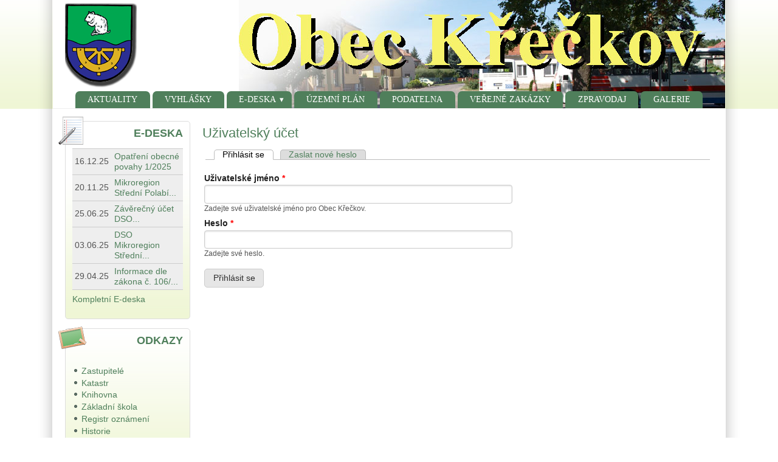

--- FILE ---
content_type: text/html; charset=utf-8
request_url: http://kreckov.cz/user
body_size: 5161
content:
<!DOCTYPE html>
<!--[if IEMobile 7]><html class="iem7"  lang="cs" dir="ltr"><![endif]-->
<!--[if lte IE 6]><html class="lt-ie9 lt-ie8 lt-ie7"  lang="cs" dir="ltr"><![endif]-->
<!--[if (IE 7)&(!IEMobile)]><html class="lt-ie9 lt-ie8"  lang="cs" dir="ltr"><![endif]-->
<!--[if IE 8]><html class="lt-ie9"  lang="cs" dir="ltr"><![endif]-->
<!--[if (gte IE 9)|(gt IEMobile 7)]><!--><html lang="cs" dir="ltr"><!--<![endif]-->

<head>
<title>Uživatelský účet | Obec Křečkov</title>
<meta name="HandheldFriendly" content="true" />
<meta name="viewport" content="width=device-width, initial-scale=1" />
<meta name="MobileOptimized" content="width" />
<meta http-equiv="Content-Type" content="text/html; charset=utf-8" />
<link rel="shortcut icon" href="http://kreckov.cz/sites/default/files/zeropoint_favicon.png" />
      <link rel="stylesheet" media="screen" href="/sites/all/themes/zeropoint/_custom/headerimg/rotate.php?1768723191" />
  <style media="all">
@import url("http://kreckov.cz/sites/all/themes/zeropoint/css/drupal/drupal-system-min.css?t3cy98");
</style>
<style media="all">
@import url("http://kreckov.cz/sites/all/themes/zeropoint/css/drupal/drupal-default-min.css?t3cy98");
@import url("http://kreckov.cz/sites/all/modules/simplenews/simplenews.css?t3cy98");
@import url("http://kreckov.cz/sites/all/modules/views/css/views.css?t3cy98");
@import url("http://kreckov.cz/sites/all/modules/ckeditor/css/ckeditor.css?t3cy98");
</style>
<style media="all">
@import url("http://kreckov.cz/sites/all/libraries/colorbox/example1/colorbox.css?t3cy98");
@import url("http://kreckov.cz/sites/all/modules/ctools/css/ctools.css?t3cy98");
</style>
<link rel="stylesheet" href="https://unpkg.com/purecss@0.6.0/build/pure-min.css?t3cy98" media="all" />

<!--[if IE 8]>
<link rel="stylesheet" href="https://unpkg.com/purecss@0.6.0/build/grids-responsive-old-ie-min.css?t3cy98" media="all" />
<![endif]-->

<!--[if gt IE 8]><!-->
<link rel="stylesheet" href="https://unpkg.com/purecss@0.6.0/build/grids-responsive-min.css?t3cy98" media="all" />
<!--<![endif]-->
<style media="all">
@import url("http://kreckov.cz/sites/all/themes/zeropoint/css/style-zero.css?t3cy98");
@import url("http://kreckov.cz/sites/all/themes/zeropoint/css/nature.css?t3cy98");
@import url("http://kreckov.cz/sites/all/themes/zeropoint/_custom/custom-style.css?t3cy98");
</style>
<style media="print">
@import url("http://kreckov.cz/sites/all/themes/zeropoint/css/print.css?t3cy98");
</style>
<script src="http://kreckov.cz/misc/jquery.js?v=1.4.4"></script>
<script src="http://kreckov.cz/misc/jquery-extend-3.4.0.js?v=1.4.4"></script>
<script src="http://kreckov.cz/misc/jquery-html-prefilter-3.5.0-backport.js?v=1.4.4"></script>
<script src="http://kreckov.cz/misc/jquery.once.js?v=1.2"></script>
<script src="http://kreckov.cz/misc/drupal.js?t3cy98"></script>
<script src="http://kreckov.cz/misc/form-single-submit.js?v=7.100"></script>
<script src="http://kreckov.cz/sites/all/modules/admin_menu/admin_devel/admin_devel.js?t3cy98"></script>
<script src="http://kreckov.cz/sites/default/files/languages/cs_kNZWjzmVjvwHN8jXcUbd284CAKgCp3OLMmO10zbGh_s.js?t3cy98"></script>
<script src="http://kreckov.cz/sites/all/libraries/colorbox/jquery.colorbox-min.js?t3cy98"></script>
<script src="http://kreckov.cz/sites/all/modules/colorbox/js/colorbox.js?t3cy98"></script>
<script>jQuery.extend(Drupal.settings, {"basePath":"\/","pathPrefix":"","setHasJsCookie":0,"ajaxPageState":{"theme":"zeropoint","theme_token":"CBEY0HYN-EzWkVY6kEGj48G-7dqA7JVB5ylahYMLGFs","js":{"misc\/jquery.js":1,"misc\/jquery-extend-3.4.0.js":1,"misc\/jquery-html-prefilter-3.5.0-backport.js":1,"misc\/jquery.once.js":1,"misc\/drupal.js":1,"misc\/form-single-submit.js":1,"sites\/all\/modules\/admin_menu\/admin_devel\/admin_devel.js":1,"public:\/\/languages\/cs_kNZWjzmVjvwHN8jXcUbd284CAKgCp3OLMmO10zbGh_s.js":1,"sites\/all\/libraries\/colorbox\/jquery.colorbox-min.js":1,"sites\/all\/modules\/colorbox\/js\/colorbox.js":1},"css":{"sites\/all\/themes\/zeropoint\/css\/drupal\/drupal-system-min.css":1,"sites\/all\/themes\/zeropoint\/css\/drupal\/drupal-default-min.css":1,"sites\/all\/modules\/simplenews\/simplenews.css":1,"sites\/all\/modules\/views\/css\/views.css":1,"sites\/all\/modules\/ckeditor\/css\/ckeditor.css":1,"sites\/all\/libraries\/colorbox\/example1\/colorbox.css":1,"sites\/all\/modules\/ctools\/css\/ctools.css":1,"https:\/\/unpkg.com\/purecss@0.6.0\/build\/pure-min.css":1,"https:\/\/unpkg.com\/purecss@0.6.0\/build\/grids-responsive-old-ie-min.css":1,"https:\/\/unpkg.com\/purecss@0.6.0\/build\/grids-responsive-min.css":1,"sites\/all\/themes\/zeropoint\/css\/style-zero.css":1,"sites\/all\/themes\/zeropoint\/css\/nature.css":1,"sites\/all\/themes\/zeropoint\/_custom\/custom-style.css":1,"sites\/all\/themes\/zeropoint\/css\/print.css":1}},"colorbox":{"opacity":"0.85","current":"{current} z {total}","previous":"\u00ab P\u0159edchoz\u00ed","next":"N\u00e1sleduj\u00edc\u00ed \u00bb","close":"Zav\u0159\u00edt","maxWidth":"98%","maxHeight":"98%","fixed":true,"mobiledetect":true,"mobiledevicewidth":"480px","file_public_path":"\/sites\/default\/files","specificPagesDefaultValue":"admin*\nimagebrowser*\nimg_assist*\nimce*\nnode\/add\/*\nnode\/*\/edit\nprint\/*\nprintpdf\/*\nsystem\/ajax\nsystem\/ajax\/*"},"urlIsAjaxTrusted":{"\/user":true}});</script>
</head>

<body id="pid-user" class="html not-front not-logged-in one-sidebar sidebar-first page-user not-admin section-user bi48 mc fs0 nb1 nbl rnd pi himg lg-cs" >
  <div id="skip-link">
    <a href="#main" class="element-invisible element-focusable">Přejít k hlavnímu obsahu</a>
    <a href="#search-block-form" class="element-invisible element-focusable">Skip to search</a>
  </div>

<div id="pgwp">
<div id="top_bg">
<div class="sizer0 clearfix" style="max-width:85em;">
<div id="top_left">
<div id="top_right">
<div id="headimg">

<div id="header" role="banner">
<div class="clearfix">
  <a href="/" title="Domů"><img src="http://kreckov.cz/sites/default/files/zeropoint_logo.png" alt="Domů" class="logoimg" /></a>  <div id="name-and-slogan">
      </div>
</div>
<div class="menuband clearfix">
  <div id="menu" class="menu-wrapper">
      <a href="/" class="pure-menu-heading" title="">
      <img src="http://kreckov.cz/sites/default/files/zeropoint_logo.png" alt="Domů" class="logomob" />          </a>
        <a href="#" id="toggles" class="menu-toggle"><s class="bars"></s><s class="bars"></s><div class="element-invisible">toggle</div></a>
    <div class="pure-menu pure-menu-horizontal menu-transform" role="navigation" aria-label="Menu">
      <div class="element-invisible">Hlavní menu</div>
      <ul  class="pure-menu-list"><li class="pure-menu-item"><a href="/" title="" class="first leaf pure-menu-link menu-124">Aktuality</a></li><li class="pure-menu-item"><a href="/ou/vyhlasky" title="" class="leaf pure-menu-link menu-232">Vyhlášky</a></li><li class="pure-menu-item pure-menu-has-children pure-menu-allow-hover"><a href="/edeska" title="" class="expanded pure-menu-link menu-193">E-deska</a><ul  class="pure-menu-children"><li class="pure-menu-item"><a href="/pozvanky" title="" class="first leaf pure-menu-link menu-1466">Pozvánky na zasedání OZ</a></li><li class="pure-menu-item"><a href="/zapisy" title="" class="leaf pure-menu-link menu-1467">Zápisy ze zasedání OZ</a></li><li class="pure-menu-item"><a href="/rozpocty" title="" class="leaf pure-menu-link menu-1468">Rozpočty a opatření</a></li><li class="pure-menu-item"><a href="/informace" title="" class="leaf pure-menu-link menu-2344">Informace dle zákona č.106/1999 - poskytnuté informace</a></li><li class="pure-menu-item"><a href="/gdpr" title="" class="leaf pure-menu-link menu-2702">GDPR</a></li><li class="pure-menu-item"><a href="/archiv-edeska" title="" class="leaf pure-menu-link menu-1469">Archív e-desky</a></li><li class="pure-menu-item"><a href="/verejne-zakazky" title="" class="leaf pure-menu-link menu-4237">Veřejné zakázky</a></li><li class="pure-menu-item"><a href="/uzemni-plan" title="" class="last leaf pure-menu-link menu-4236">Územní plán</a></li></ul>
</li><li class="pure-menu-item"><a href="/ou/uzemni-plan" title="" class="leaf pure-menu-link menu-233">Územní plán</a></li><li class="pure-menu-item"><a href="/content/podatelna" class="leaf pure-menu-link menu-215">Podatelna</a></li><li class="pure-menu-item"><a href="/ou/verejne-zakazky" title="" class="leaf pure-menu-link menu-607">Veřejné zakázky</a></li><li class="pure-menu-item"><a href="/zpravodaj" title="" class="leaf pure-menu-link menu-429">Zpravodaj</a></li><li class="pure-menu-item"><a href="http://www.kreckov.cz/piwigo/" title="" class="last leaf pure-menu-link menu-1337">Galerie</a></li></ul>
    </div>
    </div>
</div>
</div>

</div></div></div></div></div>

<div id="body_bg">
<div class="sizer0 clearfix" style="max-width:85em;">
<div id="body_left">
<div id="body_right">


<div id="breadcrumb" class="clearfix"></div><div class="by"><a href="https://www.radut.com/" title="Dr. Radut">DR</a></div>
  
<div class="clearfix">


<div id="middlecontainer" class="pure-g">
  <div class="pure-u-1 pure-u-md-5-24">
    <div id="sidebar-left" role="complementary">  <div class="region region-sidebar-first">
    <div class="block-wrapper odd block_1">
  <div id="block-views-edeska_blok-block_1" class="block block-views themed-block">
                  <div class="block-icon"></div>
                <div class="title block-title">E-deska</div>
                  <div class="content">
      <div class="view view-edeska-blok view-id-edeska_blok view-display-id-block_1 view-dom-id-1d9ff6590e90fdd721725aa5d6413a06">
        
  
  
      <div class="view-content">
      <table  class="views-table cols-0">
       <tbody>
          <tr  class="odd views-row-first">
                  <td  class="views-field views-field-field-vyveseno">
            <span  class="date-display-single">16.12.25</span>          </td>
                  <td  class="views-field views-field-title">
            <a href="/content/opatreni-obecne-povahy-12025">Opatření obecné povahy 1/2025</a>          </td>
              </tr>
          <tr  class="even">
                  <td  class="views-field views-field-field-vyveseno">
            <span  class="date-display-single">20.11.25</span>          </td>
                  <td  class="views-field views-field-title">
            <a href="/content/mikroregion-stredni-polabi-navrh-rozpoctu-na-rok-2026-navrh-strednedobeho-vyhledu-rozpoctu">Mikroregion Střední Polabí...</a>          </td>
              </tr>
          <tr  class="odd">
                  <td  class="views-field views-field-field-vyveseno">
            <span  class="date-display-single">25.06.25</span>          </td>
                  <td  class="views-field views-field-title">
            <a href="/content/zaverecny-ucet-dso-mikroregion-stredni-polabi-za-rok-2024">Závěrečný účet DSO...</a>          </td>
              </tr>
          <tr  class="even">
                  <td  class="views-field views-field-field-vyveseno">
            <span  class="date-display-single">03.06.25</span>          </td>
                  <td  class="views-field views-field-title">
            <a href="/content/dso-mikroregion-stredni-polabi-navrh-zaverecneho-uctu">DSO Mikroregion Střední...</a>          </td>
              </tr>
          <tr  class="odd views-row-last">
                  <td  class="views-field views-field-field-vyveseno">
            <span  class="date-display-single">29.04.25</span>          </td>
                  <td  class="views-field views-field-title">
            <a href="/content/informace-dle-zakona-c-1061999-sb-7">Informace dle zákona č. 106/...</a>          </td>
              </tr>
      </tbody>
</table>
    </div>
  
  
  
  
      <div class="view-footer">
      <p><a href="/edeska">Kompletní E-deska</a></p>
    </div>
  
  
</div>    </div>
  </div>
</div>
<div class="block-wrapper even block_2">
  <div id="block-menu-menu-spolky" class="block block-menu themed-block">
                  <div class="block-icon"></div>
                <div class="title block-title">Odkazy</div>
                  <div class="content">
      <ul class="menu"><li class="first leaf"><a href="/zastupitele" title="">Zastupitelé</a></li>
<li class="leaf"><a href="/content/uzivatelsky-manual-pro-sber-dat" title="">Katastr</a></li>
<li class="leaf"><a href="/ou/knihovna" title="">Knihovna</a></li>
<li class="leaf"><a href="/content/zakladni-skola" title="">Základní škola</a></li>
<li class="leaf"><a href="/content/registr-oznameni" title="">Registr oznámení</a></li>
<li class="leaf"><a href="/ou/historie" title="">Historie</a></li>
<li class="leaf"><a href="/content/sdh-kreckov" title="SDH Křečkov">SDH Křečkov</a></li>
<li class="last leaf active-trail"><a href="/user" title="" class="active-trail active">Přihlášení</a></li>
</ul>    </div>
  </div>
</div>
<div class="block-wrapper odd block_3">
  <div id="block-search-form" class="block block-search themed-block">
                  <div class="block-icon"></div>
                <div class="title block-title">Vyhledávání</div>
                  <div class="content">
      <form action="/user" method="post" id="search-block-form" class="pure-form" accept-charset="UTF-8"><div><div class="container-inline">
    <div class="form-item form-type-textfield form-item-search-block-form">
  <label class="element-invisible" for="edit-search-block-form--2">Hledat </label>
 <input title="Zadejte hledaný termín." placeholder="Hledat" type="text" id="edit-search-block-form--2" name="search_block_form" value="" size="15" maxlength="128" class="form-text" />
</div>
<div class="form-actions form-wrapper" id="edit-actions--2"><input alt="Hledat" type="image" id="edit-submit--2" name="submit" src="/sites/all/themes/zeropoint/images/all/search.svg" class="pure-button form-submit" /></div><input type="hidden" name="form_build_id" value="form-Vinog_wi3E1o4ikxja_XYbLnyqlMPAVqa8NRLmGAHqA" />
<input type="hidden" name="form_id" value="search_block_form" />
</div>
</div></form>    </div>
  </div>
</div>
<div class="block-wrapper even block_4">
  <div id="block-block-1" class="block block-block themed-block">
                  <div class="block-icon"></div>
                <div class="title block-title">Kontakt</div>
                  <div class="content">
      <p><strong>Obecní úřad Křečkov</strong><br />
Křečkov 68<br />
Poděbrady<br />
290 01</p>
<p><strong>IČ</strong>: 00239356</p>
<p><strong>telefon / fax</strong><br />
+420 325 630 014</p>
<p>ISDS: <strong>vh7axk3</strong></p>
<p><a href="../../../../contact">napište nám</a></p>
    </div>
  </div>
</div>
<div class="block-wrapper odd block_5">
  <div id="block-block-7" class="block block-block themed-block">
                <div class="content">
      <p><a href="https://www.virtualtravel.cz/export/kreckov/" target="_blank"><img alt="" src="/sites/default/files/virtual.jpg" style="height:112px; width:180px" /></a></p>
    </div>
  </div>
</div>
<div class="block-wrapper even block_6">
  <div id="block-block-3" class="block block-block themed-block">
                  <div class="block-icon"></div>
                <div class="title block-title">Czechpoint</div>
                  <div class="content">
      <p><a href="/content/czechpoint"><img height="90" width="180" alt="" src="/sites/default/files/czechpoint.png" /></a></p>
    </div>
  </div>
</div>
<div class="block-wrapper odd block_7">
  <div id="block-block-8" class="block block-block themed-block">
                  <div class="block-icon"></div>
                <div class="title block-title">Přístupnost</div>
                  <div class="content">
      <p><a href="http://www.kreckov.cz/content/pristupnost-webu"><img alt="" src="/sites/default/files/pristup.jpg" style="height:100px; width:180px" /></a></p>
    </div>
  </div>
</div>
<div class="block-wrapper even block_8">
  <div id="block-block-9" class="block block-block themed-block">
                  <div class="block-icon"></div>
                <div class="title block-title">pro případ ohrožení</div>
                  <div class="content">
      <p><a href="http://www.kreckov.cz/content/pro-pripad-ohrozeni"><img alt="" src="/sites/default/files/ohrozeni.png" style="height:155px; width:180px" /></a></p>
    </div>
  </div>
</div>
<div class="block-wrapper odd block_9">
  <div id="block-block-6" class="block block-block themed-block">
                  <div class="block-icon"></div>
                <div class="title block-title">Záchranný kruh</div>
                  <div class="content">
      <p class="rtecenter"><a href="http://www.zachranny-kruh.cz"><img alt="" src="/sites/default/files/logo_zk.jpg" style="height:162px; width:180px" /></a></p>
    </div>
  </div>
</div>
<div class="block-wrapper even block_10">
  <div id="block-weather-system_1" class="block block-weather themed-block">
                  <div class="block-icon"></div>
                <div class="title block-title">Počasí</div>
                  <div class="content">
      <div class="weather">
      <p style="clear:left"><strong><a href="/weather/Czech_Republic/Central_Bohemia/Kol%C3%ADn/1">Křečkov</a></strong></p>
          Currently, there is no weather information available.                <p style="clear:left">
      <a href="https://www.yr.no/place/Czech_Republic/Central_Bohemia/Kolín/">Předpověd počasí z yr.no</a>, poskytnuto Norským meteorologickým institutem.    </p>
  </div>
    </div>
  </div>
</div>
<div class="block-wrapper odd block_11">
  <div id="block-block-4" class="block block-block themed-block">
                  <div class="block-icon"></div>
                <div class="title block-title">Počítadlo</div>
                  <div class="content">
      <p class="rtecenter"><a target="_top" href="http://www.toplist.cz/"><img border="0" alt="TOPlist" width="88" height="60" src="http://toplist.cz/count.asp?id=1156917&amp;logo=mc" /></a></p>
    </div>
  </div>
</div>
  </div>
</div>
  </div>
  <div class="pure-u-1 pure-u-md-19-24">
    <div id="main" role="main">
                  <h1 class="title">Uživatelský účet</h1>            <div class="tabs"><h2 class="element-invisible">Hlavní záložky</h2><ul class="tabs primary"><li class="active"><a href="/user" class="active">Přihlásit se<span class="element-invisible">(aktivní záložka)</span></a></li>
<li><a href="/user/password">Zaslat nové heslo</a></li>
</ul></div>
                          <div class="region region-content">
    <div class="block-wrapper odd block_1">
  <div id="block-system-main" class="block block-system ">
                <div class="content">
      <form action="/user" method="post" id="user-login" class="pure-form" accept-charset="UTF-8"><div><div class="form-item form-type-textfield form-item-name">
  <label for="edit-name">Uživatelské jméno <span class="form-required" title="Toto pole je vyžadováno.">*</span></label>
 <input type="text" id="edit-name" name="name" value="" size="60" maxlength="60" class="form-text required" />
<div class="description">Zadejte své uživatelské jméno pro Obec Křečkov.</div>
</div>
<div class="form-item form-type-password form-item-pass">
  <label for="edit-pass">Heslo <span class="form-required" title="Toto pole je vyžadováno.">*</span></label>
 <input type="password" id="edit-pass" name="pass" size="60" maxlength="128" class="form-text required" />
<div class="description">Zadejte své heslo.</div>
</div>
<input type="hidden" name="form_build_id" value="form-BI5xTS83ED_qcK8ECJmQDfWSg3hqN79fobxZ5wNyX7g" />
<input type="hidden" name="form_id" value="user_login" />
<div class="form-actions form-wrapper" id="edit-actions"><input type="submit" id="edit-submit" name="op" value="Přihlásit se" class="pure-button form-submit" /></div></div></form>    </div>
  </div>
</div>
  </div>
          </div>
  </div>
</div>
</div>



</div></div></div></div>

<div id="bottom_bg">
<div class="sizer0 clearfix" style="max-width:85em;">
<div id="bottom_left">
<div id="bottom_right">

<div id="footer" class="pure-g" role="contentinfo">
<div class="pure-u-1 pure-u-md-1-5"><div id="soclinks"></div></div>
<div class="pure-u-1 pure-u-md-3-5"></div>
<div class="pure-u-1 pure-u-md-1-5"></div>
</div>
<div id="brand"></div>

</div></div></div></div></div>

<!--[if IE 9]>
<script async src="/sites/all/themes/zeropoint/js/classList.min.js"></script>
<![endif]-->
<!--[if gte IE 9]><!-->
<script async src="/sites/all/themes/zeropoint/js/toggles.min.js"></script>
<!--<![endif]-->
</body>
</html>

--- FILE ---
content_type: text/css;charset=UTF-8
request_url: http://kreckov.cz/sites/all/themes/zeropoint/_custom/headerimg/rotate.php?1768723191
body_size: 83
content:
.himg #headimg {background: #fff url(logo3.jpg) no-repeat 100% 100%;}

--- FILE ---
content_type: text/css
request_url: http://kreckov.cz/sites/all/themes/zeropoint/css/style-zero.css?t3cy98
body_size: 4936
content:
/* style-zero.css, v5.06 2020/04/22
 *
 * ZERO POINT responsive theme for Drupal 7
 * Dr. Florian Radut, florian@radut.net
 */

body {
	margin: 0;
	padding: 0;
	line-height: 1.25em;
	color: #535353;
}

/* Font size */
.fs0 { font-size: .85em; }
.fs1 { font-size: 1em; }
.fs2 { font-size: 1.1em; }

/* MARKUP FREE CLEARING */
.clearfix {
	min-height: 0;
}

/* MAIN LAYOUT */

#pgwp {
	position: relative;
}
.sizer0 {
	margin: 0 auto;
}
#middlecontainer, #sidebar-left, #sidebar-right {
	margin: 10px;
}
#main {
	margin: 7px 10px;
}
#top_right, #body_right {
	padding: 0 25px;
}

h1, h2 {
	padding-bottom: .3em;
	margin: .6em 0;
}
h3, h4, h5, h6 {
	margin: .9em 0 0 0;
}
h1 {
	font-size: 1.6em;
	line-height: normal;
}
h2, h3.block-title, .block-title { font-size: 1.3em; font-weight: bold; }
h3 { font-size: 1.1em; }
h4, h5, h6 { font-size: 1em; }

p {
	margin-top: .5em;
	margin-bottom: .9em;
}
a {text-decoration: none;}
a:hover, a:focus {text-decoration: underline;}
fieldset {
	border: 1px solid #ccc;
}
pre {
	background: #eee;
	padding: .75em 1.5em;
	border: 1px solid #ddd;
}
table {
	width: 100%;
}
th, td {
	padding: .3em;
}
.links {
	margin: 0;
	clear: both;
}
.comment .links {
	margin-bottom: 0;
}
ul {
	list-style-position: inside;
}
ul.links {
	padding: 0;
}
ul.links li {
	display: inline;
	list-style-type: none;
	padding: 0 4px;
}
ul.links li.first, ul.links li.taxonomy-term-reference-0 {
	border: none;
}
ul.primary {
	white-space: normal;
}
#help {
	font-size: .9em;
	margin-bottom: 1em;
}
.error {
	border-color: red !important;
}
.title, .title a {
	margin: 0 auto;
}
.block {
	padding-bottom: .75em;
	margin-bottom: .5em;
}
.block .title {
	padding: 0;
	margin: 0 0 .25em 0;
}
.block title a {
	font-weight: bold;
}
.block .content {
	padding: 0;
	margin: 0;
}
.block ul {
	padding: 0 .6em;
}
.themed-block {
	padding: 5px;
	margin-bottom: 15px;
}
.themed-block .title {
	padding: 6px;
	text-transform: uppercase;
}
.themed-block .content {
	padding: 6px;
}
.sections .block {
	margin: 15px 20px;
}
.sections .themed-block {
	margin: 15px 10px 0;
}
.field-name-body ul {
	padding: 0 1.6em;
}
.field-type-taxonomy-term-reference {
	clear: both;
	margin: .3em 0;
}
#header .block-search .pure-form input[type="text"] {
	padding: .2em .4em;
	width: 9em;
	float: none;
}
#header #search-block-form input[type=image].pure-button {
	width: 1.5em;
	height: 1.5em;
	margin: .4em 0 0 0;
	float: right; /* LTR */
}
#search-block-form input[type="submit"].pure-button {
	padding: .2em .4em;
}
#search-block-form input[type="text"] {
	float: left; /* LTR */
}
#search-block-form input[type=image].pure-button {
	border: none;
	padding: 0;
	background-color: transparent;
	width: 2em;
	height: 2em;
}
#main h2.title a { /* front, node */
	font-size: 120%;
	line-height: normal;
	font-weight: normal;
	text-transform: none;
}
#main h1.title {	/* node */
	font-size: 160%;
	padding: 10px 0;
	font-weight: normal;
	text-transform: none;
}
.node {
	margin: .5em 0 2em 0;
}
.node.teaser {
	padding-bottom: 5px;
}
.node .content, .comment .content {
	margin: .5em 0;
}
.submitted {
	font-size: .8em;
}
.comment {
	padding: .5em;
	margin-bottom: 1em;
}
.comment .title {
	padding: 10px 0 12px 19px; /* LTR */
}
.comment .title a {
	font-weight: normal;
}
.comment .new {
	text-align: right;
	font-weight: bold;
	font-size: .8em;
	float: right; /* LTR */
	color: red;
}
.comment-wrapper {
	padding: 25px 0;
}
.title.comments-header, .title.comment-form {
	margin: 25px 0 15px 0;
}
.node .user-picture, .comment .user-picture {
	float: right; /* LTR */
	padding: 0 0 .5em .5em; /* LTR */
}
.node-unpublished,
.comment-unpublished {
	background: #fdd !important;
}
.signature p {
	font-size: .85em;
	margin: 7px 0;
}
blockquote {
	padding: 0 0 0 .5em; /* LTR */
	border-left: 4px solid #ddd; /* LTR */
	font-style: italic;
}
.messages {
	padding: .3em;
	margin-bottom: 1em;
}
.form-item label {
	font-size: 1em;
}
#header .block, #header .content,
#footer .block {
	margin: 0;
	padding: 0;
}
.logoimg {
	float: left; /* LTR */
	padding: 5px 20px;
}
#name-and-slogan {
	padding: 30px 20px;
}
#site-name {
	margin: 0;
	padding: 0;
}
p#site-name a, p#site-name a:hover,
h1#site-name a, h1#site-name a:hover {
	font-weight: bold;
	text-decoration: none;
	line-height: normal;
}
p#site-name a, p#site-name a:hover {
	font-size: 2.4em;
}
h1#site-name a, h1#site-name a:hover {
	font-size: 1.5em;
}
#top-elements {
	float: right; /* LTR */
	text-align: right; /* LTR */
	padding: 15px;
}
#mission {
	margin-top: 10px;
	padding: 0 10px;
	font-weight: normal;
	font-size: .85em;
}
#user_links {
	padding: 10px 0;
	display: inline;
}
.breadcrumb {
	padding: 0 20px;
	font-size: .85em;
	clear: both;
}
.breadcrumb, .breadcrumb a {
	font-weight: normal;
}
ul.breadcrumb {
	margin: 0;
}
ul.breadcrumb li {
	display: inline;
}
#section1 {
	padding: 5px 10px 0;
}
#section2 {
	padding: 0 10px 20px;
}
#main .block {
	padding-top: 10px;
}
#footer {
	text-align: center;
	font-size: .85em;
	margin: 5px 20px 0;
}
.by {
	position: absolute;
	bottom: 0;
	right: 0; /* LTR */
	text-align: right;
	clear: both;
	font-size: .75em;
	margin: -1em 1em;
}
.by a:hover {
	text-decoration: none;
}
#forum td {
	padding: .5em;
}
#forum td.container .name a {
	padding: 10px 0 10px 40px; /* LTR */
}
#forum td .name a {
	font-weight: bold;
}
.block-forum h3 {
	margin-bottom: .5em;
}
.in-maintenance #main {
	width: 85%;
	margin: 50px auto;
}
.book-navigation ul.menu {
	clear: both;
	margin: 0;
	padding: 1em 2em;
	border: none;
}
.page-admin th,
.page-admin td {
	padding: .1em .3em;
}
.himg #headimg {
	border-bottom: 1px solid #eee;
}


/* MODULE SPECIFIC STYLES */

.panel-col-top .node .content {
	background-image: none;
}
.block-image .content {
	text-align: center;
	padding: 0 !important;
	background: none !important;
}
.mceContentBody {
	background: #eee !important;
}
.mceContentBody a:link {
	font-weight: normal;
}
.view .view-comments-recent .views-field-subject {
	font-weight: bold;
}
.view .views-admin-links li {
	background: transparent !important;
}
.block-gmaplocation .content {
	text-align: center;
}
.block-gmaplocation a.active {
	background-image: none !important;
	padding: 0 !important;
}
li.topic_reply {
	list-style-type: none;
}
.sitemap-box h2, .byy {
	display: none;
}
.pane-content h2.title a {
	font-size: 1.4em;
}
.page-admin-appearance-settings .fieldset-wrapper {
	margin: 0 0 0 1em; /* LTR */
}


/* pure forms */

.pure-button, .form-item {
	margin: .2em;
}
.pure-form select {
	padding: .4em .7em;
}
#header .form-text, #header .pure-button {
	display: inline-block;
}
#header .form-text {
	margin: .3em 0;
}
.pure-form input, .pure-form select {
	max-width: 100%;
}


/* pager */

.item-list .pager li {
	padding: 0;
	margin: 0 -0.15em;
}
.pure-paginator li a {
	margin: 0;
}
.pure-paginator .pure-button {
	border-radius: 0;
	border: 0 !important;
}
.pure-paginator a {
	text-decoration: none;
}
.block .content ul.pager {
	padding: 10px 0 0 0;
}


/* MENU & link STYLES */

.ml .pure-menu-horizontal, .ml #submenu {
	text-align: left;
}
.mc .pure-menu-horizontal, .mc #submenu, #menu2 {
	text-align: center;
}
.mr .pure-menu-horizontal, .mr #submenu {
	text-align: right;
}

#submenu {
	padding: 1px 20px;
}
#submenu li {
	border: none;
	padding: 2px 0;
}
#submenu a {
	display: inline-block;
	padding: 2px 5px;
}
#submenu li a:hover, #menu2 a:hover, #footer a:hover {
	text-decoration: none;
}

/* Dropdown */

.menu-wrapper {
	-webkit-font-smoothing: antialiased;
	position: relative;
	z-index: 90;
}
.pure-menu-heading {
	padding: .4em 0 0 0;
	font-size: 1.3em;
	font-weight: bold;
	text-decoration: none !important;
	white-space: normal;
	float: left; /* LTR */
	margin: 0 0 0 10px; /* LTR */
	display: none;
}
.menu-toggle {
	width: 2.3em;
	height: 2.3em;
	float: right; /* LTR */
	margin: 0 10px 0 0; /* LTR */
	display: none;
}
.menu-toggle .bars {
	display: block;
	width: 1.25em;
	height: .13em;
	border-radius: 6.25em;
	position: relative;
	top: 1.2em;
	left: .5em; /* LTR */
	-webkit-transition: all .5s;
	-moz-transition: all .5s;
	-ms-transition: all .5s;
	transition: all .5s;
}
.menu-toggle .bars:first-child {
	top: 1.3em; /* bars' intersection correction */
	-webkit-transform: translateY(-6px);
	-moz-transform: translateY(-6px);
	-ms-transform: translateY(-6px);
	transform: translateY(-6px);
}
.menu-toggle.x .bars {
	-webkit-transform: rotate(45deg);
	-moz-transform: rotate(45deg);
	-ms-transform: rotate(45deg);
	transform: rotate(45deg);
}
.menu-toggle.x .bars:first-child {
	-webkit-transform: rotate(-45deg);
	-moz-transform: rotate(-45deg);
	-ms-transform: rotate(-45deg);
	transform: rotate(-45deg);
}
.open .menu-transform {
	clear: both;
}
.pure-menu-horizontal {
	white-space: normal;
}
.pure-menu-list {
	padding: 0 18px;
}
.pure-menu-list li { /* IE7 */
	list-style: none;
}
.pure-menu-link, .pure-menu-disabled {
	padding: .4em 1.5em; /* items dimenssions */
}
.pure-menu-link {
	text-decoration: none !important;
	text-transform: uppercase;
	font-family: "times new roman", Verdana;
	margin: 0 2px;
	text-align: left; /* LTR */
}
.pure-menu-children {
	box-shadow: 5px 5px 5px #999;
}
.pure-menu-children .pure-menu-link {
	margin: 0;
}
.pure-menu-children .pure-menu-children {
	left: 100%; /* LTR */
	top: 0;
}

/* Dropdown delay */
.pure-menu-children {
	display: block;
	opacity: 0;
	visibility: hidden;
	-webkit-transition: all 0.35s ease-in;
	-moz-transition: all 0.35s ease-in;
	-o-transition: all 0.35s ease-in;
	transition: all 0.35s ease-in;
}
.pure-menu-item:hover > .pure-menu-children {
	opacity: 1;
	visibility: visible;
}

/* Dropdown arrows */
.pure-menu-horizontal .pure-menu-has-children > .pure-menu-link:after {
	content: "\25BE";
	margin: 0 -.6em 0 0; /* LTR */
}
.pure-menu-has-children .pure-menu-has-children > .pure-menu-link:after {
	content: "\25B8";
}


/* Social links */
#soclinks {
	padding: 5px;
}
#soclinks a, #soclinks a:hover, #soclinks a:focus {
	color: transparent !important;
}
#soclinks .sociallinks {
	background: url(../images/all/_sprites_soc.png) no-repeat 0 99px;
	display: inline-block;
	width: 32px;
	height: 32px;
	margin: 0;
	padding: 0;
}
#soclinks .facebook { background-position: 0 0; }
#soclinks .flickr { background-position: 0 -32px; }
#soclinks .googleplus { background-position: 0 -64px; }
#soclinks .instagram { background-position: 0 -96px; }
#soclinks .linkedin { background-position: 0 -128px; }
#soclinks .pinterest { background-position: 0 -160px; }
#soclinks .skype { background-position: 0 -192px; }
#soclinks .tumblr { background-position: 0 -224px; }
#soclinks .twitter { background-position: 0 -256px; }
#soclinks .vimeo { background-position: 0 -288px; }
#soclinks .youtube { background-position: 0 -320px; }


/* ROUNDED CORNERS */

.rnd .block.themed-block,
div.messages,
.rnd .form-actions .pure-button,
.rnd #submenu a,
.rnd #mission,
.rnd .comment,
.rnd .user-picture img,
.rnd blockquote {
	-webkit-border-radius: 5px;
	-moz-border-radius: 5px;
	border-radius: 5px;
}
.rnd .pure-menu-link,
.rnd .pure-menu-link a:hover,
.rnd .pure-menu-link a:focus {
	-webkit-border-radius: 7px 7px 0 0;
	-moz-border-radius: 7px 7px 0 0;
	border-radius: 7px 7px 0 0;
}
.rnd .pure-menu-children .pure-menu-link,
.rnd .pure-menu-children .pure-menu-link a:hover,
.rnd .pure-menu-children .pure-menu-link a:focus {
	-webkit-border-radius: 0;
	-moz-border-radius: 0;
	border-radius: 0;
}
.rnd .tabs a, .rnd .menu-toggle {
	border-radius: 5px 5px 0 0;
}
.rnd .pure-paginator .first .pure-button {
	border-radius: 6px 0px 0px 6px; /* LTR */
}
.rnd .pure-paginator .last .pure-button {
	border-radius: 0px 6px 6px 0px; /* LTR */
}


/* BLOCK ICONS */

.bi32 .block-icon {
	position: absolute;
	width: 32px;
	height: 32px;
	margin: -5px 0 0 -5px; /* LTR */
	background: url(../images/all/_sprites_block32.png) no-repeat 0 99px;
}
.bi48 .block-icon {
	position: absolute;
	width: 48px;
	height: 48px;
	margin: -15px 0 0 -18px; /* LTR */
	background: url(../images/all/_sprites_block48.png) no-repeat 0 99px;
}
.bi32 .themed-block .title, .bi48 .themed-block .title {
	text-align: right; /* LTR */
	padding: 6px 6px 6px 28px; /* LTR */
}

/*--- blog (icon_02) ---*/
.bi32 .block-blog .block-icon {	background-position: 0 -32px; }
.bi48 .block-blog .block-icon {	background-position: 0 -48px; }

/*--- image (icon_05) ---*/
.bi32 .block-image .block-icon, .bi32 .block-image_attach .block-icon,
.block-gallery_assist .block-icon { background-position: 0 -64px; }
.bi48 .block-image .block-icon, .bi48 .block-image_attach .block-icon,
.block-gallery_assist .block-icon { background-position: 0 -96px; }

/*--- comments (icon_01) ---*/
.bi32 .block-comment .block-icon, .bi32 .comments-block-icon .block-icon, .bi32 #block-views-comments_recent-block .block-icon,
.bi48 .block-comment .block-icon, .bi48 .comments-block-icon .block-icon, .bi48 #block-views-comments_recent-block .block-icon { background-position: 0 0; }

/*--- forums (icon_06) ---*/
.bi32 .block-forum .block-icon,
.bi32 #block-views-comments_recent-block .block-title { background-position: 0 -96px; }
.bi48 .block-forum .block-icon,
.bi48 #block-views-comments_recent-block .block-title { background-position: 0 -144px; }

/*--- book (icon_22) ---*/
.bi32 .block-book .block-icon { background-position: 0 -544px; }
.bi48 .block-book .block-icon { background-position: 0 -816px; }

/*--- views default (icon_07) ---*/
.bi32 .block-views .block-icon { background-position: 0 -128px; }
.bi48 .block-views .block-icon { background-position: 0 -192px; }

/*--- user login (icon_14) ---*/
.bi32 #block-user-login .block-icon { background-position: 0 -288px; }
.bi48 #block-user-login .block-icon { background-position: 0 -432px; }

/*--- user (icon_08, icon_12, icon_34) ---*/
.bi32 #block-system-navigation .block-icon,
.bi32 #block-system-user-menu .block-icon { background-position: 0 -160px; }
.bi48 #block-system-navigation .block-icon,
.bi48 #block-system-user-menu .block-icon { background-position: 0 -240px; }

.bi32 #block-system-management .block-icon { background-position: 0 -224px; }
.bi48 #block-system-management .block-icon { background-position: 0 -336px; }

.bi32 .block-shortcut .block-icon { background-position: 0 -608px; }
.bi48 .block-shortcut .block-icon { background-position: 0 -912px; }

/*--- user devel (icon_12) ---*/
.bi32 #block-menu-devel .block-icon { background-position: 0 -224px; }
.bi48 #block-menu-devel .block-icon { background-position: 0 -336px; }

/*--- user new/online (icon_19) ---*/
.bi32 #block-user-new .block-icon, .bi32 #block-user-online .block-icon { background-position: 0 -448px; }
.bi48 #block-user-new .block-icon, .bi48 #block-user-online .block-icon { background-position: 0 -672px; }

/*--- simplenews / Google groups /aggregator (icon_10) ---*/
.bi32 .block-simplenews .block-icon, .bi32 .block-google_groups .block-icon,
.bi32 .block-aggregator .block-icon { background-position: 0 -192px; }
.bi48 .block-simplenews .block-icon, .bi48 .block-google_groups .block-icon,
.bi48 .block-aggregator .block-icon { background-position: 0 -288px; }

/*--- menu / catalog (icon_13) ---*/
.bi32 .block-menu .block-icon, .bi32 .block-uc_catalog .block-icon { background-position: 0 -256px; }
.bi48 .block-menu .block-icon, .bi48 .block-uc_catalog .block-icon { background-position: 0 -384px; }

/*--- search (icon_15) ---*/
.bi32 .block-search .block-icon, .bi32 .block-google_cse .block-icon { background-position: 0 -320px; }
.bi48 .block-search .block-icon, .bi48 .block-google_cse .block-icon { background-position: 0 -480px; }

/*--- poll (icon_16) ---*/
.bi32 .block-poll .block-icon, .bi32 .block-i18npoll .block-icon { background-position: 0 -352px; }
.bi48 .block-poll .block-icon, .bi48 .block-i18npoll .block-icon { background-position: 0 -528px; }

/*--- most printed/emailed (icon_17) ---*/
.bi32 .block-print .block-icon, .bi32 .block-print_mail .block-icon { background-position: 0 -384px; }
.bi48 .block-print .block-icon, .bi48 .block-print_mail .block-icon { background-position: 0 -576px; }

/*--- popular content (icon_18) ---*/
.bi32 #block-node-recent .block-icon { background-position: 0 -416px; }
.bi48 #block-node-recent .block-icon { background-position: 0 -624px; }

/*--- locale (icon_20) ---*/
.bi32 .block-locale .block-icon { background-position: 0 -480px; }
.bi48 .block-locale .block-icon { background-position: 0 -720px; }

/*--- weather (icon_21) ---*/
.bi32 .block-weather .block-icon { background-position: 0 -512px; }
.bi48 .block-weather .block-icon { background-position: 0 -768px; }

/*--- shopping cart (icon_33) ---*/
.bi32 .block-uc_cart .block-icon { background-position: 0 -576px; }
.bi48 .block-uc_cart .block-icon { background-position: 0 -864px; }

.bi32 .cart-block-icon-empty, .bi32 .cart-block-icon-full,
.bi48 .cart-block-icon-empty, .bi48 .cart-block-icon-full {
	background: none;
	margin: 0;
	width: 0;
}


/* PAGE ICONS */

.book_printer img, .book_mail img, .book_pdf img {
	display: none;
}
.pi .book_printer, .pi .book_mail, .pi .book_pdf {
	margin: 0 0 0 5px; /* LTR */
	padding: 0 0 0 24px; /* LTR */
}
.pi .book_printer {
	background: url(../images/all/icons/printer.png) no-repeat 4px center; /* LTR */
}
.pi .book_mail {
	background: url(../images/all/icons/email.png) no-repeat 4px center; /* LTR */
}
.pi .book_pdf {
	background: url(../images/all/icons/pdf.png) no-repeat 4px center; /* LTR */
}
.pi .field-type-taxonomy-term-reference {
	background: url(../images/all/icons/tag.png) no-repeat left top; /* LTR */
	padding: 0 0 0 20px; /* LTR */
}
.pi .region-sidebar-first a.active, .pi .region-sidebar-second a.active {
	background: url(../images/all/icons/check.png) no-repeat right center; /* LTR */
	padding-right: 20px; /* LTR */
}
.region-sidebar-first .block-title a.active , .region-sidebar-second .block-title a.active	{
	background: none;
	padding: 0;
}
.pi li.comment-approve a {
	background: url(../images/all/icons/check.png) no-repeat left center; /* LTR */
	padding: 0 0 0 20px; /* LTR */
}
.pi .comment-add a {
	background: url(../images/all/icons/comment.png) no-repeat left center; /* LTR */
	padding: 0 0 0 20px; /* LTR */
}
.pi .comment-comments a {
	background: url(../images/all/icons/comments.png) no-repeat left center; /* LTR */
	padding: 0 0 0 20px; /* LTR */
}
.pi li.comment-delete a {
	background: url(../images/all/icons/trash.png) no-repeat left center; /* LTR */
	padding: 0 0 0 20px; /* LTR */
}
.pi li.comment-edit a {
	background: url(../images/all/icons/edit.png) no-repeat left center; /* LTR */
	padding: 0 0 0 20px; /* LTR */
}
.pi li.comment-reply a {
	background: url(../images/all/icons/reply.png) no-repeat left center; /* LTR */
	padding: 0 0 0 20px; /* LTR */
}
.pi .book_add_child a {
	background: url(../images/all/icons/page-add.png) no-repeat left center; /* LTR */
	padding: 0 0 0 20px; /* LTR */
}
.pi .node-readmore a {
	background: url(../images/all/icons/read_more.png) no-repeat left center; /* LTR */
	padding: 0 0 0 17px; /* LTR */
}
.pi .more-link a {
	background: url(../images/all/icons/more.png) no-repeat left -1px; /* LTR */
	padding: 0 0 0 20px; /* LTR */
	font-size: .8em;
}
.pi li.uin, .pi li.uout, .pi li.ulog, .pi li.ureg {
	border: none;
	margin: 0 5px;
}
.pi .blog_usernames_blog a,
.pi #block-system-user-menu li.first, .pi li.uin {
	background: url(../images/all/icons/user_green.png) no-repeat left center; /* LTR */
	padding: 0 4px 0 20px; /* LTR */
}
.pi #block-system-user-menu li.last, .pi li.uout {
	background: url(../images/all/icons/key_delete.png) no-repeat left center; /* LTR */
	padding: 0 4px 0 20px; /* LTR */
}
.pi li.ulog, .pi li.comment_forbidden a {
	background: url(../images/all/icons/key_add.png) no-repeat left center; /* LTR */
	padding: 0 4px 0 20px; /* LTR */
}
.pi li.ureg {
	background: url(../images/all/icons/user-multiple.png) no-repeat left center; /* LTR */
	padding: 0 4px 0 20px; /* LTR */
}


/* media screens (35.5 & 48 em) */

@media screen and (max-width: 48em) {
	#top_right, #body_right, #sidebar-left, #sidebar-right, #section1, #section2, #main {
		padding: 0;
		margin: 0;
	}
	#top_left, #top_right, #top_bg, #body_left, #body_right, #middlecontainer {
		background: none !important;
		border: none;
	}
	.himg #headimg, #headimg {
		border: none;
	}
	.himg #headimg {
		background-position: 100% 0;
	}
	.sections .block, .sections .themed-block {
		margin: 10px;
	}
	#top-elements {
		padding: 10px;
	}
	.breadcrumb {
		padding: 0 10px;
	}
	#submenu {
		padding: 1px 10px;
	}
	.divider {
		border: none !important;
	}
	.ml #submenu, .mr #submenu {
		text-align: center;
	}
	.nb1 #section1, .nb2 #section2, .nbl #sidebar-left, .nbr #sidebar-right, 
	.pure-menu-horizontal, .logoimg, .by, #name-and-slogan {
		display: none;
	}
	.pure-menu-allow-hover:hover > .pure-menu-children {
		display: block;
		position: relative;
		left: 0; /* LTR */
		padding: 0 0 0 1em; /* LTR */
	}
	.pure-menu-has-children > .pure-menu-link:after,
	.pure-menu-has-children .pure-menu-has-children > .pure-menu-link:after {
		content: "\25BE" !important;
	}
	.pure-menu-children {
		box-shadow: none !important;
	}
	.pure-menu-heading, .menu-toggle {
		display: block;
	}
	.logomob {
		float: left; /* LTR */
		margin: -0.4em .3em 0 0; /* LTR */
		height: 1.75em;
	}
	.pure-menu-list {
		padding: 0 10px;
	}
	.pure-menu-link {
		margin: 0;
		border-top: 1px solid #eee !important;
	}
	.rnd .pure-menu-link, .rnd .pure-menu-link a:hover,	.rnd .pure-menu-link a:focus {
		-webkit-border-radius: 0;
		-moz-border-radius: 0;
		border-radius: 0;
	}
}


--- FILE ---
content_type: text/css
request_url: http://kreckov.cz/sites/all/themes/zeropoint/css/nature.css?t3cy98
body_size: 1406
content:
/***************/
/* GENERAL CSS */
/***************/

#body_bg {
	border-bottom: 1px solid #ddd;
}
#body_left {
	background: transparent url(../images/all/fill_left.png) 0 0 repeat-y;
}
#body_right {
	background: transparent url(../images/all/fill_right.png) 100% 0 repeat-y;
}

ul.links li {
	border-left: 1px solid #d3d3d3; /* LTR */
}
.divider {
	border-left: 1px dashed #ddd; /* LTR */
}
.node.teaser {
	border-bottom: 1px dashed #ddd;
}
.submitted, .links {
	color: #3f3f3f;
}
.comment {
	border: 1px solid #d3d3d3;
}
.comment .title {
	background: transparent url(../images/all/icon-comment.png) left center no-repeat; /* LTR */
}
.messages {
	background: #eee;
	border: 1px solid #ccc;
}
.form-item label, .item-list .title {
	color: #222;
}
#site-slogan {
	color: #000;
}
#mission {
	color: #535353;
	border: solid 1px #ddd;
}
#breadcrumb, #breadcrumb a {
	color: #1e201b !important;
}
#footer, #footer a {
	color: #888;
}
#footer ul.links li {
	border-left: 1px solid #909090;
}
.by, .by a, .by a:hover {
	color: #ddd !important;
}
#aggregator .feed-source {
	background: #eee;
	border: 1px solid #ccc;
}
#forum td.forum, #forum td.posts {
	background: #eee;
}
#forum td.topics, #forum td.last-reply {
	background: #ddd;
}
#forum td.statistics, #forum td.settings, #forum td.pager {
	border: 1px solid #bbb;
}
#forum td.container {
	background: #cdcdcd url(../images/all/forum-container.jpg) right top no-repeat; /* LTR */
}
#forum td.container .name a {
	background: transparent url(../images/all/forum-link.png) left center no-repeat;
}
#profile .profile {
	border: 1px solid #abc;
}

/* MENU & link STYLES */

ul li.leaf {
	list-style-image: url(../images/all/menu-leaf.png);
}
ul li.expanded {
	list-style-image: url(../images/all/menu-expanded.png);
}
ul li.collapsed {
	list-style-image: url(../images/all/menu-collapsed.png); /* LTR */
}

#submenu a {
	border: 1px solid #ddd;
	color: #444 !important;
	background: #eee;
}
#submenu li a:hover {
	background: #dbdbdb;
}
#menu2 a {
	color: #888 !important;
}
#menu2 a:hover {
	color: #333 !important;
}
#footer a:hover, #footer a.active {
	color: #333;
}

/* MODULE SPECIFIC STYLES */

.book-navigation .page-links {
	border-top: 1px dashed #d3d3d3;
	border-bottom: 1px dashed #d3d3d3;
}
.cart-block-title-bar .arrow-up {
	background: transparent url(../images/all/menu-up.png) no-repeat center center !important;
}
.cart-block-title-bar .arrow-down {
	background: transparent url(../images/all/menu-expanded.png) no-repeat center center !important;
}
.category-grid-products table	{
	border-top: 1px dashed #ddd !important;
	border-left: 1px dashed #ddd !important;
}
.category-grid-products td {
	border-right: 1px dashed #ddd !important;
	border-bottom: 1px dashed #ddd !important;
	background: transparent !important;
}


/****************/
/* GRAPHICS CSS */
/****************/

#top_bg {
	background: transparent url(../images/nature/fill_top.png) 0 100% repeat-x;
}
#top_left {
	background: transparent url(../images/nature/fill_top_left.png) 0 100% no-repeat;
}
#top_right {
	background: transparent url(../images/nature/fill_top_right.png) 100% 100% no-repeat;
}

h1, h2, h3 {
	color: #4f7f5b;
}

a, a:link,
.title, .title a,
.node .terms,
#aggregator .news-item .categories, #aggregator .source, #aggregator .age,
#forum td .name,
.admin-panel .description {
	color: #4f7f5b;
}

.block.themed-block {
	background: #fff url(../images/nature/fill_block.png) 0 100% repeat-x;
	border: 1px solid #ddd;
}


/* pure forms */

.pure-button {
	border: 1px solid #ccc;
}
.form-actions .pure-button {
}
#edit-preview.pure-button {
	background-color: #D3EDA3;
}
#edit-delete.pure-button {
	background-color: #F5AB9E;
}
.pure-button-selected,
a.pure-button-selected {
	background: #4f7f5b;
	color: #fff;
}

/* Dropdown */

.menu-toggle {
	background: #E6E6E6;
	border: 1px solid #ccc;
	border-bottom: none;
}
.menu-toggle .bars {
	background: #777;
}

.pure-menu-heading {
	color: #4f7f5b;
}
.pure-menu-link {
	color: #fff !important;
	background: #4f7f5b;
}
.pure-menu-link:hover,
.pure-menu-link:focus {
	color: #4f7f5b !important;
	background: #dbdbdb;
}
.pure-menu-children .pure-menu-link {
	background: #619c70;
	border-left: 1px solid #77aa84;
	border-top: 1px solid #77aa84;
	border-right: 1px solid #41674a;
	border-bottom: 1px solid #41674a;
}
.pure-menu-children a:hover,
.pure-menu-children a:focus {
	color: #fff !important;
	background: #4f7f5b;
}


@media screen and (max-width: 48em) {
	.pure-menu-link, .pure-menu-children,
	.pure-menu-children .pure-menu-link {
		border: none;
		color: #4f7f5b !important;
		background: none;
	}
	.pure-menu-link:hover,
	.pure-menu-link:focus,
	.pure-menu-children a:hover,
	.pure-menu-children a:focus {
		color: #4f7f5b !important;
		background: #E6E6E6;
	}
	.menuband {
		min-height: 2.3em;
		border-bottom: 1px solid #ddd;
	}
	.pure-menu-list {
		background: #fff;
	}
}

--- FILE ---
content_type: application/javascript
request_url: http://kreckov.cz/sites/default/files/languages/cs_kNZWjzmVjvwHN8jXcUbd284CAKgCp3OLMmO10zbGh_s.js?t3cy98
body_size: 3122
content:
Drupal.locale = { 'pluralFormula': function ($n) { return Number((($n==1)?(0):((($n>=2)&&($n<=4))?(1):2))); }, 'strings': {"":{"Unspecified error":"Nezn\u00e1m\u00e1 chyba","Drag to re-order":"Pro p\u0159eskupen\u00ed p\u0159et\u00e1hn\u011bte my\u0161\u00ed","Changes made in this table will not be saved until the form is submitted.":"Zm\u011bny proveden\u00e9 v t\u00e9to tabulce budou ulo\u017eeny a\u017e po odesl\u00e1n\u00ed  formul\u00e1\u0159e.","Select all rows in this table":"Ozna\u010dit v\u0161echny \u0159\u00e1dky v t\u00e9to tabulce","Deselect all rows in this table":"Zru\u0161it ozna\u010den\u00ed v\u0161ech \u0159\u00e1dek v t\u00e9to tabulce","Split summary at cursor":"Odd\u011blit upout\u00e1vku pod kursorem","Join summary":"Slou\u010dit s upout\u00e1vkou","Other":"Jin\u00e9","Only files with the following extensions are allowed: %files-allowed.":"Povoleny jsou pouze soubory s n\u00e1sleduj\u00edc\u00edmi p\u0159\u00edponami: %files-allowed.","Disabled":"Vypnuto","Enabled":"Povoleno","Not published":"Nevyd\u00e1no","Edit":"Upravit","Upload":"Nahr\u00e1t","The changes to these blocks will not be saved until the \u003Cem\u003ESave blocks\u003C\/em\u003E button is clicked.":"Zm\u011bny v t\u011bchto bloc\u00edch se neprojev\u00ed, dokud je neulo\u017e\u00edte pomoc\u00ed tla\u010d\u00edtka \u003Cem\u003EUlo\u017eit bloky\u003C\/em\u003E.","Size":"Velikost","Please wait...":"Pros\u00edm \u010dekejte...","Automatic alias":"Automatick\u00fd alias","Add":"P\u0159idat","Install Queue":"Fronta instalace","Clear Queue: Are you sure?":"Vy\u010distit frontu. Jste si jist\u00fd?","Show":"Uk\u00e1zat","N\/A":"N\/A","Close":"Zav\u0159\u00edt","The selected file %filename cannot be uploaded. Only files with the following extensions are allowed: %extensions.":"Vybran\u00fd soubor %filename nelze nahr\u00e1t. Jsou povoleny pouze soubory s t\u011bmito p\u0159\u00edponami: %extensions.","Filename":"N\u00e1zev souboru","Pending...":"Ve front\u011b...","one file.":"@count soubor.","up to @count files.":"@count soubory.","up to @count[2] files.":"@count[2] soubor\u016f.","1 file uploaded.":"@count soubor nahr\u00e1n.","@count files uploaded.":"@count soubory nahr\u00e1ny.","@count[2] files uploaded.":"@count[2] soubor\u016f nahr\u00e1no.","Image queued.":"Obr\u00e1zek ve front\u011b .","You have attempted to queue too many files.":"Vybrali jste do fronty p\u0159\u00edli\u0161 mnoho soubor\u016f.","You may select @files?":"M\u016f\u017eete si vybrat @files?","File is too big.":"Soubor je p\u0159\u00edli\u0161 velk\u00fd.","Cannot upload Zero Byte files.":"Nelze nahr\u00e1t nulov\u00fd soubor","Invalid File Type.":"Neplatn\u00fd typ souboru.","Unhandled Error":"Nezn\u00e1m\u00e1 chyba","Uploading...":"Nahr\u00e1v\u00e1n\u00ed...","Upload Error: %message":"Chyba nahr\u00e1v\u00e1n\u00ed: %message","Upload Failed.":"Nahr\u00e1n\u00ed se nezda\u0159ilo.","Server (IO) Error":"(IO) chyba serveru","Security Error":"Bezpe\u010dnostn\u00ed chyba","Upload limit exceeded.":"P\u0159ekro\u010den limit uploadu.","Failed Validation. Upload skipped.":"Chyba ov\u011b\u0159en\u00ed. Nahr\u00e1v\u00e1n\u00ed p\u0159esko\u010deno.","Cancelled":"Zru\u0161eno","Stopped":"Zastaveno","Unhandled Error: %code":"Nezn\u00e1m\u00e1 chyba: %code","Please wait until all images have been processed...":"Pros\u00edm, vy\u010dkejte, dokud v\u0161echny sn\u00edmky nebudou zpracov\u00e1ny...","Do you really want to delete %object?":"Skute\u010dn\u011b chcete smazat %object?","You may select %files?":"M\u016f\u017eete si vybrat @files?","Complete.":"Kompletn\u00ed.","Upload Images":"Nahr\u00e1n\u00ed obr\u00e1zk\u016f","Slideshow":"Prezentace","Hide":"Skr\u00fdt","all":"v\u0161e","Log messages":"Logovat zpr\u00e1vy","Insert this token into your form":"Vlo\u017eit token do formul\u00e1\u0159e","First click a text field to insert your tokens into.":"Nejprve klikn\u011bte do textov\u00e9ho pole, do kter\u00e9ho chcete tokeny vlo\u017eit.","Alias: @alias":"Alias: @alias","No alias":"\u017d\u00e1dn\u00fd alias","Please select a file.":"Zvolte soubor.","Please specify dimensions within the allowed range that is from 1x1 to @dimensions.":"Zadejte rozm\u011bry v povolen\u00e9m rozsahu ve form\u00e1tu 1x1 do","%filename is not an image.":"%filename nen\u00ed obr\u00e1zek.","Do you want to refresh the current directory?":"Obnovit aktu\u00e1ln\u00ed adres\u00e1\u0159?","Delete selected files?":"Smazat vybran\u00e9 soubory?","Please select a thumbnail.":"Zvolte n\u00e1hled.","You must select at least %num files.":"Je nutn\u00e9 vybrat alespo\u0148 %num soubor\u016f.","You can not perform this operation.":"Nen\u00ed mo\u017en\u00e9 prov\u00e9st tuto operaci.","Insert file":"Vlo\u017eit soubor","Change view":"Zm\u011bnit zobrazen\u00ed","Content can only be inserted into CKEditor in the WYSIWYG mode.":"Obsah m\u016f\u017ee b\u00fdt vlo\u017een do CKEditoru pouze v re\u017eimu WYSIWYG.","Remove group":"Odstranit skupinu","Available tokens":"Dostupn\u00e9 tokeny","Loading token browser...":"Na\u010d\u00edt\u00e1n\u00ed prohl\u00ed\u017ee\u010de token\u016f...","@count year from now":"za rok","@count years from now":"za @count roky","@count[2] years from now":"za @count[2] let","By @name on @date":"U\u017eivatel @name dne @date","By @name":"Dle @name","Not in menu":"Nen\u00ed v menu","New revision":"Nov\u00e1 revize","No revision":"\u017d\u00e1dn\u00e1 revize","Requires a title":"Vy\u017eaduje n\u00e1zev","Not restricted":"Nen\u00ed omezeno","(active tab)":"(aktivn\u00ed z\u00e1lo\u017eka)","An AJAX HTTP error occurred.":"Objevila se AJAX HTTP chyba.","HTTP Result Code: !status":"V\u00fdsledn\u00fd k\u00f3d HTTP je: !status","An AJAX HTTP request terminated abnormally.":"AJAX HTTP po\u017eadavek skon\u010dil neobvykle.","Debugging information follows.":"N\u00e1sleduj\u00ed informace pro lad\u011bn\u00ed.","Path: !uri":"Cesta: !uri","StatusText: !statusText":"Text stavu: !statusText","ResponseText: !responseText":"Text odpov\u011bdi:  !responseText","ReadyState: !readyState":"ReadyState: !readyState","Not customizable":"Nelze p\u0159izp\u016fsobit","Restricted to certain pages":"Omezen\u00fd na ur\u010dit\u00fd str\u00e1nky","The block cannot be placed in this region.":"Blok nem\u016f\u017ee b\u00fdt um\u00edst\u011bn do tohoto regionu.","Hide summary":"Skr\u00fdt souhrn","Edit summary":"Upravit souhrn","Don\u0027t display post information":"Nezobrazovat informace o p\u0159\u00edsp\u011bvku","Re-order rows by numerical weight instead of dragging.":"Zm\u011b\u0148te po\u0159ad\u00ed \u0159\u00e1dk\u016f pomoc\u00ed \u010d\u00edseln\u00e9 v\u00e1hy m\u00edsto p\u0159eta\u017een\u00ed my\u0161\u00ed.","Show row weights":"Uka\u017e v\u00e1hy \u0159\u00e1dk\u016f","Hide row weights":"Skryj v\u00e1hy \u0159\u00e1dk\u016f","Autocomplete popup":"Vyskakovac\u00ed okno automatick\u00e9ho dokon\u010dov\u00e1n\u00ed","Searching for matches...":"Hled\u00e1m shody...","Start upload":"Za\u010d\u00edt nahr\u00e1v\u00e1n\u00ed","This permission is inherited from the authenticated user role.":"Pr\u00e1va byla zd\u011bd\u011bna z ov\u011b\u0159en\u00e9 u\u017eivatelsk\u00e9 role.","Add file":"P\u0159idat soubor","Add files to the upload queue and click the start button.":"Vlo\u017ete soubory do fronty a pak stiskn\u011bte tla\u010d\u00edtko start.","Add files":"P\u0159idat soubory","Drag files here.":"Sem p\u0159et\u00e1hn\u011bte soubory.","Item !current of !total":"Polo\u017eka !current z !total","stop slideshow":"Zastavit prezentaci","resume slideshow":"Pokra\u010dovat v prezentaci","Apply (all displays)":"Pou\u017e\u00edt (v\u0161echny pohledy)","Apply (this display)":"Pou\u017e\u00edt (tento pohled)","Revert to default":"Obnovit v\u00fdchoz\u00ed","Show description":"Zobrazit popis","Hide description":"Skr\u00fdt popis"}} };